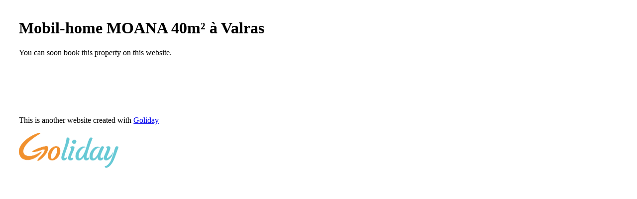

--- FILE ---
content_type: text/html; charset=UTF-8
request_url: https://www.locationmobilhomevalras.com/de
body_size: 365
content:
                    <head>
                    <meta name="viewport" content="width=device-width, initial-scale=1">
                    </head>
                    <body style='margin:3%'>
<H1>Mobil-home MOANA 40m² à Valras</H1>

<p>You can soon book this property on this website.
<p>&nbsp;
<p>&nbsp;
<p>&nbsp;
<p>This is another website created with <a href=https://www.goliday.com target=_blank>Goliday</a>
<p><a href=https://www.goliday.com target=_blank><img src=/assets/images/common/logo.png alt="Goliday" style='width:200px;'></a>
</body>